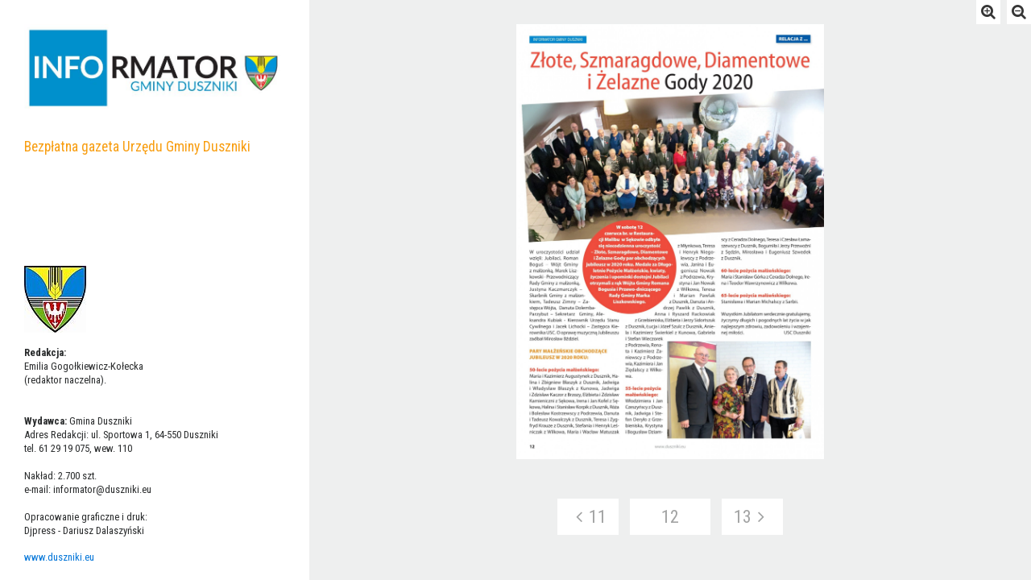

--- FILE ---
content_type: text/html; charset=UTF-8
request_url: http://duszniki.esamorzad24.pl/gazeta/2021/7/70/11
body_size: 3035
content:
<!doctype html>
<html lang="en">
<head>
	<meta charset="UTF-8">
	<title>Informator Gminy Duszniki  :: Strona główna </title>

	<meta http-equiv="X-UA-Compatible" content="IE=edge,chrome=1">
	<meta name="viewport" content="width=device-width, initial-scale=1.0, maximum-scale=1.0, user-scalable=no" />
	<meta name="description" content="">

	<link href="//fonts.googleapis.com/css?family=Roboto+Condensed:400,700" rel="stylesheet">
	<link href="/front/css/bootstrap.css" rel="stylesheet">
	<link href="/front/css/font-awesome.css" rel="stylesheet">

	<link href="/front/css/all.css" rel="stylesheet">
	<link href="/front/css/main.css?v=4" rel="stylesheet">
	<link href="/front/css/build.css" rel="stylesheet">
	<link rel='shortcut icon' type='image/x-icon' href='/filemanager/photos/uploads/settings/1495879471.png' />
	
		
	 <!-- Tutaj beda dodatkowe opcjonalne css --> 
	<meta property="og:title" content="Informator Gminy Duszniki Nr 64/11">
<meta property="og:image" content="http://duszniki.esamorzad24.pl/images/200x283/filemanager/photos/uploads/newspapers/70/test_44131624871067.jpg">
<meta property="og:image:type" content="image/jpeg" /> 
<meta property="og:image:width" content="200" /> 
<meta property="og:image:height" content="283" />
<meta property="og:description" content="">
<meta id="og_url" property="og:url" content="http://duszniki.esamorzad24.pl/gazeta/2021/7/70/11">    

		
</head>

<body >
	<!-- <div id="helper"></div> -->
	<a href="//djpress.pl" id="djpress"></a>
	<button id="menu-mobile-toggle" class="hidden-md-up"><i class="fa fa-bars" aria-hidden="true"></i></button>



	
<!-- Czytnik gazety -->


<div class="no-gutters container-fluid ">

    <div class="row home">
                <div class="home-1 ">
            <div class="title">
                <a href="/"><img class="img-fluid" src="/filemanager/photos/uploads/settings/1517829792.jpg" alt=""></a>            </div>
            <div class="subtitle">Bezpłatna gazeta Urzędu Gminy Duszniki</div>
            

          
            <div class="address">
                <div class="row">
                    <div class="col-6">
                        <img class="img-fluid" src="/filemanager/photos/uploads/settings/1516357389.jpg" alt=""><br>                    </div>
                    <div class="col-6">

                    </div>
                </div>
                <b>Redakcja:</b> <br />
Emilia Gogołkiewicz-Kołecka <br />
(redaktor naczelna).<br />
<br />
<br />
<b>Wydawca: </b>  Gmina Duszniki<br />
Adres Redakcji: ul. Sportowa 1, 64-550 Duszniki<br />
tel. 61 29 19 075, wew. 110 <br />
<br />
Nakład: 2.700 szt.<br />
e-mail: informator@duszniki.eu<br />
<br />
Opracowanie graficzne i druk: <br />
Djpress - Dariusz Dalaszyński
                <br>
                <a href="//www.duszniki.eu" class="www">www.duszniki.eu</a>
            </div>    

        </div>
        <div class="home-2 padiing-30 reader">

                <div class="navi-zoom-buttons-mobs">
                    <button class="zoom-in white navi-small mr-2"><i class="fa fa-search-plus" aria-hidden="true"></i></button>
                    <button class="zoom-out white navi-small "><i class="fa fa-search-minus" aria-hidden="true"></i></button>
                </div>  

            <div class="paper-reader" >


                <div id="panzoom-loading"></div>
                <div id="panzoom-wrapper">
                    <div id="panzoom" > 
                        <img class="img-fluid" id="paper-img-reader" src="/images/1600x2263/filemanager/photos/uploads/newspapers/70/test_44131624871067.jpg" alt="">
                    </div>
                </div>




                <div class="navi-buttons mt-5" id="paper-navi-reader">
                    <span class="white navi prev" id="reader-paginate-prev"><i class="fa fa-angle-left" aria-hidden="true"></i><span>1</span></span>
                    <span class="number"  id="reader-paginate-current">1</span>
                    <span class="white navi next"  id="reader-paginate-next"><span>2</span><i class="fa fa-angle-right" aria-hidden="true"></i></span>
                </div>    
            </div>     
        </div>





        <div class="home-3 reader">
            <div class="title">
                Informator Gminy Duszniki
            </div>

            <div class="title mt-3">
                2021<span> / </span>nr 7
            </div>

            <div class="navi-top-buttons mt-5">
                <button class="white mt-2 text-center" onclick="goBack();">POWRÓT</button><br>
            </div>    

            <div class="navi-zoom-buttons mt-5">
                <button class="zoom-in white navi-small mt-5"><i class="fa fa-search-plus" aria-hidden="true"></i></button><br>
                <button class="zoom-out white navi-small mt-2"><i class="fa fa-search-minus" aria-hidden="true"></i></button>
                <input type="hidden" id="reader-reset">
            </div>    




            <div class="navi-buttons ">                
                <a href="/filemanager/photos/uploads/newspapers/70/60d990b1f345aDuszniki_64.pdf" target="_blank" download="Informator_duszniki_2021_7.pdf" id="reader-download-pdf" class="button blue mt-1"><i class="fa fa-download" aria-hidden="true"></i>POBIERZ PDF</a><br>
                <a href="#" target="_blank" title="Share on Facebook" id="reader-share-pdf" class="button red mt-1"><i class="fa fa-share-alt" aria-hidden="true"></i>UDOSTĘPNIJ PDF</a><br>
            </div>
        </div>                    
    </div>
</div>



	




	        	<script src="/front/js/jquery.js"></script>
    	<script src="https://npmcdn.com/tether@1.2.4/dist/js/tether.min.js"></script>
    	<script src="/front/js/bootstrap.js"></script>
    	<script src="/front/js/bootstrap-datepicker.js"></script>
		<script src="/front/js/bootstrap-datepicker.pl.min.js"></script>
		<script src="/front/js/all.js"></script>
		<script src="/front/js/main.js"></script>

		<!--GA-->	
	

    <script>
    $("#panzoom").panzoom({
        startTransform: 'scale(1.0)',
        increment: 0.2,
        minScale: 1,
        contain: 'invert',
        $zoomIn: $(".zoom-in"),
        $zoomOut: $(".zoom-out"),
        $zoomRange: $(".zoom-range"),
        $reset: $("#reader-reset")
    });





    //Navigation
    var readerPageAmonut = 32;
    var readerPageCurrent = 1;
    var readerPageprev = 1;
    var readerPageprev = 2;
    var readerPages = [
            '/images/1600x2263/filemanager/photos/uploads/newspapers/70/test_35411624871059.jpg',            '/images/1600x2263/filemanager/photos/uploads/newspapers/70/test_33151624871060.jpg',            '/images/1600x2263/filemanager/photos/uploads/newspapers/70/test_40871624871061.jpg',            '/images/1600x2263/filemanager/photos/uploads/newspapers/70/test_25661624871062.jpg',            '/images/1600x2263/filemanager/photos/uploads/newspapers/70/test_34211624871063.jpg',            '/images/1600x2263/filemanager/photos/uploads/newspapers/70/test_6281624871063.jpg',            '/images/1600x2263/filemanager/photos/uploads/newspapers/70/test_22171624871064.jpg',            '/images/1600x2263/filemanager/photos/uploads/newspapers/70/test_40671624871064.jpg',            '/images/1600x2263/filemanager/photos/uploads/newspapers/70/test_37531624871065.jpg',            '/images/1600x2263/filemanager/photos/uploads/newspapers/70/test_16611624871066.jpg',            '/images/1600x2263/filemanager/photos/uploads/newspapers/70/test_43901624871066.jpg',            '/images/1600x2263/filemanager/photos/uploads/newspapers/70/test_44131624871067.jpg',            '/images/1600x2263/filemanager/photos/uploads/newspapers/70/test_43031624871068.jpg',            '/images/1600x2263/filemanager/photos/uploads/newspapers/70/test_16671624871068.jpg',            '/images/1600x2263/filemanager/photos/uploads/newspapers/70/test_8621624871069.jpg',            '/images/1600x2263/filemanager/photos/uploads/newspapers/70/test_43991624871070.jpg',            '/images/1600x2263/filemanager/photos/uploads/newspapers/70/test_28601624871071.jpg',            '/images/1600x2263/filemanager/photos/uploads/newspapers/70/test_1671624871071.jpg',            '/images/1600x2263/filemanager/photos/uploads/newspapers/70/test_2291624871072.jpg',            '/images/1600x2263/filemanager/photos/uploads/newspapers/70/test_3871624871073.jpg'        ];


    function initReader(){

        //Next page
        $("#reader-paginate-next").on("click", function(){
            //alert('next');
            if( readerPageCurrent <  readerPageAmonut){
                readerPageCurrent++;
                $("#reader-paginate-current").text(readerPageCurrent);

                if( readerPageCurrent <  (readerPageAmonut) ){
                    $("#reader-paginate-next").children("span").text((readerPageCurrent+1));
                }
                if( readerPageCurrent <=  (readerPageAmonut) ){
                    $("#reader-paginate-prev").children("span").text((readerPageCurrent-1));
                }


                $("#paper-img-reader").attr("src", readerPages[(readerPageCurrent-1)] );
                $("#reader-reset").click();
                $("#panzoom-loading").show();
                $("#paper-img-reader").bind('load', function() {
                  $("#panzoom-loading").hide();
                });

            }else{
                return false;
            }

        });


        //Prev page
        $("#reader-paginate-prev").on("click", function(){
            //alert('prev');
            if( readerPageCurrent <=  1){
                return false;
            }else{
                readerPageCurrent--;
                $("#reader-paginate-current").text(readerPageCurrent);


                if( readerPageCurrent > 1 ){
                    $("#reader-paginate-prev").children("span").text((readerPageCurrent-1));
                }
                
                $("#reader-paginate-next").children("span").text((readerPageCurrent+1));
                

                $("#paper-img-reader").attr("src", readerPages[(readerPageCurrent-1)] );
                $("#reader-reset").click();  
                $("#panzoom-loading").show();   
                $("#paper-img-reader").bind('load', function() {
                  $("#panzoom-loading").hide();
                });                
            }        
        });



        

        //Download pdf
        $("#reader-download-pdf").on("click", function(e){            
           
            var file_path = '/pdf/70/'+readerPageCurrent;
            var a = document.createElement('A');
            a.href = file_path;
            a.download = file_path.substr(file_path.lastIndexOf('/') + 1);
            document.body.appendChild(a);
            a.click();
            document.body.removeChild(a);
            return false;
        });    

        //Share pdf
        $("#reader-share-pdf").on("click", function(){
            var href =' https://www.facebook.com/sharer/sharer.php?u=http://duszniki.esamorzad24.pl/gazeta/2021/7/70/'+(readerPageCurrent-1)+'?t=Informator Gminy Duszniki';
            javascript:window.open(href, '', 'menubar=no,toolbar=no,resizable=yes,scrollbars=yes,height=300,width=600')
            return false;
        });    

        //Print pdf
        $("#reader-print-pdf").on("click", function(){
            var file_path = '/pdf/70/'+readerPageCurrent;
            var a = document.createElement('A');
            a.href = file_path;
            a.download = file_path.substr(file_path.lastIndexOf('/') + 1);
            document.body.appendChild(a);
            a.click();
            document.body.removeChild(a);
            return false;
        });    

        goToPage( '11' );
    }  


    //Go to page current_page    
    function goToPage(page){
        // var readerPageAmonut = 32;
        // var readerPageCurrent = 1;
        // var readerPageprev = 1;
        // var readerPageprev = 2;

        readerPageCurrent = parseInt(page) + 1;
        console.log("x"+readerPageCurrent);
        $("#reader-paginate-current").text(readerPageCurrent);
        
        if( readerPageCurrent <  (readerPageAmonut) ){
            $("#reader-paginate-next").children("span").text((readerPageCurrent+1));
        }
        if( readerPageCurrent >  1 ){
            $("#reader-paginate-prev").children("span").text((readerPageCurrent-1));
        }

    }  



    </script>


</body>
</html>

--- FILE ---
content_type: text/css
request_url: http://duszniki.esamorzad24.pl/front/css/main.css?v=4
body_size: 2296
content:
#owl-main {
  position: relative;
  z-index: 1;
}

.owl-carousel {
  position: relative;
}

.owl-carousel div:not(.owl-controls) {
  height: 100%;
}

.owl-carousel .owl-slide {
  background-repeat: no-repeat;
  background-size: cover;
  background-position: center;
}

.owl-carousel .owl-controls {
  position: absolute;
  top: 50%;
  left: 0;
  right: 0;
}

.owl-carousel .owl-controls .owl-nav div {
  -webkit-transform: translate3d(0, -50%, 0);
  transform: translate3d(0, -50%, 0);
  position: absolute;
  top: 0;
  bottom: 0;
  display: inline-block;
  zoom: 1;
  margin: 0;
  width: 30px;
  height: 100px;
  line-height: 100px;
  text-align: center;
  font-size: 1.6rem;
  border-radius: 0px;
  color: #FFF;
  background: #000;
  opacity: .6;
  text-transform: capitalize;
}

.owl-carousel .owl-controls .owl-nav .owl-prev {
  left: -30px;
}

.owl-carousel .owl-controls .owl-nav .owl-next {
  right: -30px;
}

.owl-carousel-nav .owl-carousel-nav-item {
  height: 10px;
}

.owl-carousel-nav .owl-carousel-nav-item:not(.active).dark {
  background: #eeefef;
}

.owl-carousel-nav .owl-carousel-nav-item:not(.active).light {
  background: #f89d0f;
}

.owl-carousel-nav .owl-carousel-nav-item.active {
  background: #f89d0f;
}

html {
  font-size: "Roboto Condensed", sans-serif;
}

body {
  font-size: 1.6rem;
  line-height: 2.8rem;
  background-color: #eeefef;
}

html, body {
  overflow-x: hidden;
  color: "Roboto Condensed", sans-serif;
  direction: ltr;
  position: relative;
  font-family: "Roboto Condensed", sans-serif;
  font-weight: 400;
  padding: 0;
  margin: 0;
  -webkit-font-smoothing: antialiased !important;
}

button:hover, button:active, button:focus {
  outline: none !important;
  outline-width: 0px;
  outline-offset: -2px;
  moz-outline-style: none;
}

button::-moz-focus-inner {
  border: 0 !important;
  outline: none !important;
}

a {
  outline: 0;
}

a:link, a:visited {
  text-decoration: none;
  color: "Roboto Condensed", sans-serif;
}

a:link.white, a:visited.white {
  color: #ffffff;
}

a:hover, a:active {
  text-decoration: none;
  color: "Roboto Condensed", sans-serif;
}

a:hover.white, a:active.white {
  color: #ffffff;
}

h1 {
  font-size: 3rem;
  font-weight: 400;
  line-height: 3rem;
  text-transform: uppercase;
  color: "Roboto Condensed", sans-serif;
  margin-bottom: 30px;
}

h2 {
  font-size: 2.4rem;
  font-weight: 600;
  line-height: 2.4rem;
  color: "Roboto Condensed", sans-serif;
  margin-bottom: 2.4rem;
}

h3 {
  font-size: 2.4rem;
  font-weight: 400;
  line-height: 2.4rem;
  color: "Roboto Condensed", sans-serif;
  margin-bottom: 2.4rem;
}

h4 {
  font-size: 1.8rem;
  font-weight: 600;
  line-height: 2.4rem;
  color: "Roboto Condensed", sans-serif;
  margin-bottom: 1.8rem;
}

h5 {
  font-size: 1.6rem;
  font-weight: 300;
  font-style: italic;
  line-height: 1.6rem;
  color: "Roboto Condensed", sans-serif;
  margin-bottom: 1.6rem;
}

h6 {
  font-size: 1.4rem;
  font-weight: 400;
  line-height: 1.4rem;
  color: "Roboto Condensed", sans-serif;
  margin-bottom: 1.4rem;
}

button {
  display: inline-block;
  font-size: 1.2rem;
  line-height: 1.8rem;
  font-weight: 700;
  text-align: left;
  border: none;
  cursor: pointer;
}

button > i {
  color: #ffffff;
  padding: 0px 10px 0px 20px;
}

button.blue {
  background-color: #00bcd4;
}

button.red {
  background-color: #ff5722;
}

button.green {
  background-color: #4caf50;
}

button.white {
  background-color: #ffffff;
  color: #a3a4a4;
}

.home {
  position: relative;
  width: 100%;
  height: 100%;
  margin: 0;
  padding: 0;
}

.home-1 {
  width: 30%;
  height: 100%;
  padding: 60px;
  background-color: #ffffff;
  position: relative;
  z-index: 5000;
}

.home-1.step-2 {
  width: 20%;
}

.home-1 div.subtitle {
  color: #f89d0f;
  font-size: 1.4rem;
  line-height: 1.8rem;
  margin: 2rem 0 2rem;
}

.home-1 div.address {
  display: none;
  position: absolute;
  bottom: 20px;
  font-size: 1.1rem;
  line-height: 1.5rem;
}

.home-1 div.address img {
  margin-bottom: 2rem;
}

.home-1 div.address a {
  margin-top: 1rem;
  display: inline-block;
}

.home-2 {
  width: 40%;
  height: 100%;
  background-color: #eeefef;
  padding: 60px;
}

.home-2 div.navi-zoom-buttons-mobs {
  display: none;
  z-index: 100;
  position: absolute;
  right: 0px;
  top: 0px;
}

.home-2 div.navi-zoom-buttons-mobs button {
  float: left;
}

.home-2 div.navi-zoom-buttons-mobs i {
  color: #363636;
  padding: 0;
}

.home-2.padiing-30 {
  padding: 30px;
}

.home-2.padiing-15 {
  padding: 15px;
}

.home-2.step-2 {
  width: 50%;
}

.home-2 div.title {
  color: #363636;
  font-size: 2.2rem;
  line-height: 1.8rem;
}

.home-2 div.title > span {
  color: #f89d0f;
}

.home-2 div.paper {
  margin: 2rem auto;
  text-align: center;
}

.home-2 div.number {
  margin: 2rem auto;
  padding: 10px;
  text-align: center;
  background-color: #ffffff;
  color: #363636;
  font-size: 2.2rem;
  line-height: 1.8rem;
}

.home-2 div#panzoom-loading {
  display: none;
  position: absolute;
  width: 500px;
  height: 500px;
  background-color: rgba(0, 0, 0, 0.5);
  background-image: url("./../img/loading.gif");
  background-repeat: no-repeat;
  background-position: center center;
  background-size: 150px 150px;
  z-index: 99;
}

.home-2 div#panzoom-wrapper {
  position: relative;
  overflow: hidden;
  margin: 0 auto;
  text-align: center;
}

.home-2 div.paper-reader {
  position: relative;
  margin: 0rem auto;
  text-align: center;
}

.home-2 div.navi-buttons {
  width: 450px;
  margin: 0 auto;
  text-align: center;
}

.home-2 div.navi-buttons span.navi {
  height: 45px;
  display: inline-block;
  font-size: 1.4rem;
  background-color: #ffffff;
  color: #a3a4a4;
  cursor: pointer;
}

.home-2 div.navi-buttons span.navi.prev {
  padding-right: 15px;
  padding-left: 15px;
}

.home-2 div.navi-buttons span.navi.next {
  padding-left: 15px;
  padding-right: 15px;
}

.home-2 div.navi-buttons span.navi > i {
  color: #a3a4a4;
  padding: 0px 8px;
  font-size: 1.4rem;
  line-height: 1.8rem;
  position: relative;
}

.home-2 div.navi-buttons span.number {
  width: 250px;
  height: 45px;
  display: inline-block;
  margin: 0 0.5rem;
  font-size: 1.4rem;
  background-color: #ffffff;
  color: #a3a4a4;
}

.home-3 {
  width: 30%;
  height: 100%;
  padding: 60px;
  background-color: #e7e8e8;
}

.home-3.step-2 {
  width: 30%;
}

.home-3 div.title {
  color: #363636;
  font-size: 1.8rem;
  line-height: 1.8rem;
}

.home-3 div.title > span {
  color: #f89d0f;
}

.home-3 div.navi-top-buttons {
  width: 250px;
}

.home-3 div.navi-buttons {
  position: absolute;
  bottom: 60px;
}

.home-3 div.navi-buttons button {
  float: left;
  clear: both;
}

.home-3 a.button {
  width: 250px;
  height: 60px;
  display: inline-block;
  font-size: 1.2rem;
  line-height: 1.8rem;
  font-weight: 700;
  color: #ffffff;
  text-align: left;
  border: none;
  cursor: pointer;
  padding-top: 18px;
  padding-left: 5px;
}

.home-3 button, .home-3 a.button {
  width: 250px;
  height: 60px;
  display: inline-block;
  font-size: 1.2rem;
  line-height: 1.8rem;
  font-weight: 700;
  color: #ffffff;
  text-align: left;
  border: none;
  cursor: pointer;
}

.home-3 button > i, .home-3 a.button > i {
  color: #ffffff;
  padding: 0px 10px 0px 20px;
}

.home-3 button.blue, .home-3 a.button.blue {
  background-color: #00bcd4;
}

.home-3 button.red, .home-3 a.button.red {
  background-color: #ff5722;
}

.home-3 button.green, .home-3 a.button.green {
  background-color: #4caf50;
}

.home-3 button.white, .home-3 a.button.white {
  background-color: #ffffff;
  color: #a3a4a4;
}

.home-3 button.white > i, .home-3 a.button.white > i {
  color: #a3a4a4;
  padding: 0px 8px;
  font-size: 1.8rem;
  line-height: 1.8rem;
  position: relative;
  top: 2px;
}

.home-3 button.navi-half, .home-3 a.button.navi-half {
  width: 120px;
  text-align: center;
  float: left;
}

.home-3 button.navi-small, .home-3 a.button.navi-small {
  width: auto;
  text-align: center;
}

div.thumbs a {
  background-color: white;
  display: block;
}

div.thumbs div.active a {
  opacity: 1;
}

div.thumbs div.opacity a {
  opacity: 0.3;
}

div.thumbs div.opacity a:hover {
  opacity: 1;
}

div.thumbs div.number {
  margin-top: 0.3rem;
  text-align: center;
  background-color: #ffffff;
  color: #363636;
  font-size: 1.0rem;
  line-height: 1.8rem;
  width: 100%;
}

div.pagination > span, div.pagination > a {
  background-color: #ffffff;
  margin: 0rem 0.2rem;
  padding: 0rem 0.4rem;
  display: inline-block;
  font-size: 1.2rem;
  line-height: 1.8rem;
  color: "Roboto Condensed", sans-serif;
}

div.pagination > span.active, div.pagination > a.active {
  background-color: #00bcd4;
  color: #ffffff;
}

div.pagination > span.prev, div.pagination > a.prev {
  padding: 0rem 0.2rem;
}

div.pagination > span.prev:before, div.pagination > a.prev:before {
  content: "\003c";
}

div.pagination > span.next, div.pagination > a.next {
  padding: 0rem 0.2rem;
}

div.pagination > span.next:before, div.pagination > a.next:before {
  content: "\003e";
}

#djpress {
  display: block;
  position: absolute;
  right: 0px;
  bottom: 0px;
  width: 100px;
  height: 90px;
  background-image: url("./../img/djpress.png");
  background-repeat: no-repeat;
  background-position: bottom center;
  background-size: cover;
  z-index: 99;
}

#helper {
  position: absolute;
  width: 120px;
  right: 0px;
  top: 0px;
  color: black;
  z-index: 100;
  font-size: 12px;
}

#menu-mobile-toggle {
  position: absolute;
  line-height: 50px;
  background: transparent;
  border: 0;
  border-radius: 0;
  width: 50px;
  text-align: center;
  font-size: 24px;
  padding: 0;
  margin: 0;
  color: black;
  z-index: 5001;
}

#menu-mobile-toggle i {
  color: black;
}

#menu-mobile-toggle:hover {
  color: black;
}

.no-gutters.container-fluid {
  margin: 0;
  padding: 0;
}

.bg-white {
  background-color: #ffffff;
}

.slider {
  width: 100%;
  max-width: 100%;
  padding: 0px 20px;
  overflow: hidden;
}

/*Media*/
.hidden-up-1400 {
  display: none;
}

.hidden-down-1400 {
  display: block;
}

@media (max-width: 1400px) {
  #djpress {
    display: none;
  }
  .hidden-up-1400 {
    display: block;
  }
  .hidden-down-1400 {
    display: none;
  }
  .home-1 {
    width: 30%;
    height: 100%;
    padding: 30px;
  }
  .home-1 div.subtitle {
    color: #f89d0f;
    font-size: 1.1rem;
    line-height: 1.3rem;
    margin: 2rem 0 2rem;
  }
  .home-1 div.address {
    display: none;
    position: absolute;
    bottom: 20px;
    font-size: 0.8rem;
    line-height: 1.1rem;
  }
  .home-1 div.address img {
    margin-bottom: 1rem;
  }
  .home-1 div.address a {
    margin-top: 1rem;
    display: inline-block;
  }
  .home-2 {
    width: 70%;
    height: 100%;
    padding: 50px 30px 30px 30px;
  }
  .home-2 div.navi-zoom-buttons-mobs {
    display: block;
  }
  .home-2 div.navi-buttons {
    width: 300px;
  }
  .home-2 div.navi-buttons span.number {
    width: 100px;
    height: 45px;
    display: inline-block;
    margin: 0 0.5rem;
    font-size: 1.4rem;
    background-color: #ffffff;
    color: #a3a4a4;
  }
  .home-3 {
    display: none;
  }
}

@media (max-width: 768px) {
  .home-1 {
    display: none;
    position: absolute;
    width: 80%;
    height: 100%;
    padding: 30px;
  }
  .home-1.active {
    display: block;
  }
  .home-2 {
    width: 100%;
    height: 100%;
    padding: 50px 30px 30px 30px;
  }
  .home-3 {
    display: none;
  }
}

/*# sourceMappingURL=main.css.map */


--- FILE ---
content_type: application/javascript
request_url: http://duszniki.esamorzad24.pl/front/js/main.js
body_size: 1544
content:
$(document).ready(function() {
	// console.log("aaa:"+$(window).height());
 //    $(".home-1").height($(window).height());

    $('#menu-mobile-toggle').click(function (){
        $('.home-1').toggleClass("active");
    });

    //Slider
    var owl = $("#owl-main");
    owl.owlCarousel({
        nav : true, 
        navText:['<i class="fa fa-chevron-left" aria-hidden="true"></i>','<i class="fa fa-chevron-right" aria-hidden="true"></i>'],
        loop:false,
        autoplay:false,
        autoplayTimeout:5000,
        autoplaySpeed:300,
        navSpeed:300,
        items : 1, 
        itemsDesktop : false,
        itemsDesktopSmall : false,
        itemsTablet: false,
        itemsMobile : false,
        pagination: false,
        fluidSpeed:true,
    });
    owl.on('changed.owl.carousel', function(event) {
        var index  = event.page.index+1;
        $( ".owl-carousel-nav > div").removeClass("active");
        $( ".owl-carousel-nav > div:nth-child("+index+")").addClass("active");
    });
    $( ".owl-carousel-nav-item").click(function(){
        var index = $(".owl-carousel-nav-item").index(this);
        owl.trigger('to.owl.carousel', [index, 300]);
    });

    $(window).on('resize', function () { resize() });
    initReader();
    resize();
});


$(window).load(function() {
      resize();
});







function goBack() {
    window.history.back();
}


function resize(){
    var windowWidth = $(window).width();
    var windowHeight = $(window).height();
    
    var ratio = 0.75;
    var ratio_reader = 0.85;
    if(windowHeight < 800){
        ratio = 0.65;
        ratio_reader = 0.75;
    }

    //Okladka strona glowna
    $("#paper-img").height($(window).height()*ratio);


    //cala strona - czytnik
    $("#paper-img-reader").height($(window).height()*ratio_reader);
    //$("#panzoom-wrapper").width( $("#paper-img-reader").width() );
    $("#panzoom-loading").width( $("#paper-img-reader").width() );
    $("#panzoom-loading").height( $("#paper-img-reader").height() );
    tmp = ($(".paper-reader").width() - $("#paper-img-reader").width()) / 2;
    $("#panzoom-loading").css( "left", tmp );
    
    //console.log("::"+tmp );




    var home2Height = $(".home-2").height();
    var padding  = $(".home-2").css("paddingBottom");

    $("#helper").html(windowWidth+" x "+windowHeight);
    $(".home").height($(window).height());

    

    if(windowWidth > 900){
        $(".home-1").height(home2Height-padding);
        $(".home-1").css('width', '30%');
    }else{
        $(".home-1").css('height', '600px');
        $(".home-1").css('width', '100%');
    }
   
    $(".address").show();
    $(".home-3").height(home2Height-padding);

}


/*
 Reader functions
*/



//Navigation
var readerPageAmonut = 32;
var readerPageCurrent = 1;
var readerPageprev = 1;
var readerPageprev = 2;
var readerPages = ['/front/img/mosina/1/1.jpg', '/front/img/mosina/1/2.jpg', '/front/img/mosina/1/3.jpg', '/front/img/mosina/1/4.jpg', '/front/img/mosina/1/5.jpg', '/front/img/mosina/1/6.jpg', '/front/img/mosina/1/7.jpg', '/front/img/mosina/1/8.jpg', '/front/img/mosina/1/9.jpg', '/front/img/mosina/1/10.jpg', '/front/img/mosina/1/11.jpg', '/front/img/mosina/1/12.jpg', '/front/img/mosina/1/13.jpg', '/front/img/mosina/1/14.jpg', '/front/img/mosina/1/15.jpg', '/front/img/mosina/1/16.jpg', '/front/img/mosina/1/17.jpg', '/front/img/mosina/1/18.jpg', '/front/img/mosina/1/19.jpg', '/front/img/mosina/1/20.jpg', '/front/img/mosina/1/21.jpg', '/front/img/mosina/1/22.jpg', '/front/img/mosina/1/23.jpg', '/front/img/mosina/1/24.jpg', '/front/img/mosina/1/25.jpg', '/front/img/mosina/1/26.jpg', '/front/img/mosina/1/27.jpg', '/front/img/mosina/1/28.jpg', '/front/img/mosina/1/29.jpg', '/front/img/mosina/1/30.jpg', '/front/img/mosina/1/31.jpg', '/front/img/mosina/1/32.jpg'];


function initReader(){

    //Next page
    $("#reader-paginate-next").on("click", function(){
        //alert('next');
        if( readerPageCurrent <  readerPageAmonut){
            readerPageCurrent++;
            $("#reader-paginate-current").text(readerPageCurrent);

            if( readerPageCurrent <  (readerPageAmonut) ){
                $("#reader-paginate-next").children("span").text((readerPageCurrent+1));
            }
            if( readerPageCurrent <=  (readerPageAmonut) ){
                $("#reader-paginate-prev").children("span").text((readerPageCurrent-1));
            }


            $("#paper-img-reader").attr("src", readerPages[(readerPageCurrent-1)] );
            $("#reader-reset").click();
            $("#panzoom-loading").show();
            $("#paper-img-reader").bind('load', function() {
              $("#panzoom-loading").hide();
            });

        }else{
            return false;
        }

    });


    //Prev page
    $("#reader-paginate-prev").on("click", function(){
        //alert('prev');
        if( readerPageCurrent <=  1){
            return false;
        }else{
            readerPageCurrent--;
            $("#reader-paginate-current").text(readerPageCurrent);


            if( readerPageCurrent > 1 ){
                $("#reader-paginate-prev").children("span").text((readerPageCurrent-1));
            }
            
            $("#reader-paginate-next").children("span").text((readerPageCurrent+1));
            

            $("#paper-img-reader").attr("src", readerPages[(readerPageCurrent-1)] );
            $("#reader-reset").click();  
            $("#panzoom-loading").show();   
            $("#paper-img-reader").bind('load', function() {
              $("#panzoom-loading").hide();
            });                
        }        
    });

    //Download pdf
    $("#reader-download-pdf").on("click", function(e){
        //alert("Pobierz pdf");
       
    });    

    //Share pdf
    $("#reader-share-pdf").on("click", function(){
        alert("share pdf");
    });    

    //Print pdf
    $("#reader-print-pdf").on("click", function(){
        alert("print pdf");
    });    



}





